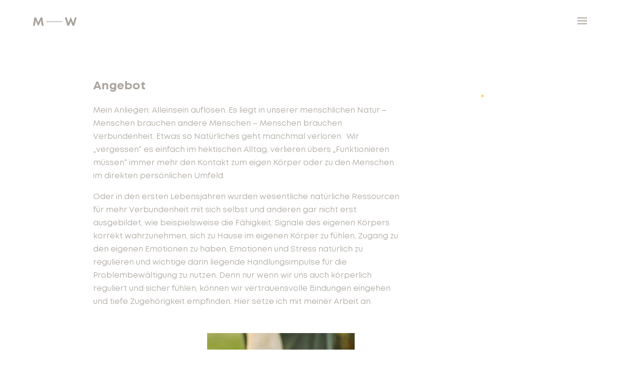

--- FILE ---
content_type: text/html; charset=UTF-8
request_url: https://www.mignon-warnemuende.de/angebot/
body_size: 8159
content:
<!DOCTYPE html>
<html lang="de"
	prefix="og: https://ogp.me/ns#" >
<head>
	<meta charset="UTF-8" />
<meta http-equiv="X-UA-Compatible" content="IE=edge">
	<link rel="pingback" href="https://www.mignon-warnemuende.de/xmlrpc.php" />

	<script type="text/javascript">
		document.documentElement.className = 'js';
	</script>

	<script>var et_site_url='https://www.mignon-warnemuende.de';var et_post_id='531';function et_core_page_resource_fallback(a,b){"undefined"===typeof b&&(b=a.sheet.cssRules&&0===a.sheet.cssRules.length);b&&(a.onerror=null,a.onload=null,a.href?a.href=et_site_url+"/?et_core_page_resource="+a.id+et_post_id:a.src&&(a.src=et_site_url+"/?et_core_page_resource="+a.id+et_post_id))}
</script><title>Alleinsein auflösen - Zugang zur eigenen &quot;Körperintelligenz&quot; finden · Mignon Warnemünde</title>

		<!-- All in One SEO 4.1.5.3 -->
		<meta name="description" content="Bindungs- und körperorientierte Psychotherapie in Mainz: Emotionale Integration (SEI) von Dami Charf und AEDP nach Diana Fosha im Rhein-Main-Gebiet" />
		<meta name="robots" content="max-image-preview:large" />
		<link rel="canonical" href="https://www.mignon-warnemuende.de/angebot/" />
		<meta property="og:locale" content="de_DE" />
		<meta property="og:site_name" content="Mignon Warnemünde | Beratung · Körperpsychotherapie · Traumatherapie" />
		<meta property="og:type" content="article" />
		<meta property="og:title" content="Alleinsein auflösen - Zugang zur eigenen &quot;Körperintelligenz&quot; finden · Mignon Warnemünde" />
		<meta property="og:description" content="Bindungs- und körperorientierte Psychotherapie in Mainz: Emotionale Integration (SEI) von Dami Charf und AEDP nach Diana Fosha im Rhein-Main-Gebiet" />
		<meta property="og:url" content="https://www.mignon-warnemuende.de/angebot/" />
		<meta property="article:published_time" content="2018-05-13T12:16:19+00:00" />
		<meta property="article:modified_time" content="2020-01-06T17:02:13+00:00" />
		<meta name="twitter:card" content="summary" />
		<meta name="twitter:domain" content="www.mignon-warnemuende.de" />
		<meta name="twitter:title" content="Alleinsein auflösen - Zugang zur eigenen &quot;Körperintelligenz&quot; finden · Mignon Warnemünde" />
		<meta name="twitter:description" content="Bindungs- und körperorientierte Psychotherapie in Mainz: Emotionale Integration (SEI) von Dami Charf und AEDP nach Diana Fosha im Rhein-Main-Gebiet" />
		<meta name="google" content="nositelinkssearchbox" />
		<script type="application/ld+json" class="aioseo-schema">
			{"@context":"https:\/\/schema.org","@graph":[{"@type":"WebSite","@id":"https:\/\/www.mignon-warnemuende.de\/#website","url":"https:\/\/www.mignon-warnemuende.de\/","name":"Mignon Warnem\u00fcnde","description":"Beratung \u00b7 K\u00f6rperpsychotherapie \u00b7 Traumatherapie","inLanguage":"de-DE","publisher":{"@id":"https:\/\/www.mignon-warnemuende.de\/#organization"}},{"@type":"Organization","@id":"https:\/\/www.mignon-warnemuende.de\/#organization","name":"Mignon Warnem\u00fcnde","url":"https:\/\/www.mignon-warnemuende.de\/"},{"@type":"BreadcrumbList","@id":"https:\/\/www.mignon-warnemuende.de\/angebot\/#breadcrumblist","itemListElement":[{"@type":"ListItem","@id":"https:\/\/www.mignon-warnemuende.de\/#listItem","position":1,"item":{"@type":"WebPage","@id":"https:\/\/www.mignon-warnemuende.de\/","name":"Home","description":"Alleinsein aufl\u00f6sen \u00b7 nat\u00fcrliche k\u00f6rpereigene Ressourcen aktivieren f\u00fcr mehr Resilienz","url":"https:\/\/www.mignon-warnemuende.de\/"},"nextItem":"https:\/\/www.mignon-warnemuende.de\/angebot\/#listItem"},{"@type":"ListItem","@id":"https:\/\/www.mignon-warnemuende.de\/angebot\/#listItem","position":2,"item":{"@type":"WebPage","@id":"https:\/\/www.mignon-warnemuende.de\/angebot\/","name":"Angebot","description":"Bindungs- und k\u00f6rperorientierte Psychotherapie in Mainz: Emotionale Integration (SEI) von Dami Charf und AEDP nach Diana Fosha im Rhein-Main-Gebiet","url":"https:\/\/www.mignon-warnemuende.de\/angebot\/"},"previousItem":"https:\/\/www.mignon-warnemuende.de\/#listItem"}]},{"@type":"WebPage","@id":"https:\/\/www.mignon-warnemuende.de\/angebot\/#webpage","url":"https:\/\/www.mignon-warnemuende.de\/angebot\/","name":"Alleinsein aufl\u00f6sen - Zugang zur eigenen \"K\u00f6rperintelligenz\" finden \u00b7 Mignon Warnem\u00fcnde","description":"Bindungs- und k\u00f6rperorientierte Psychotherapie in Mainz: Emotionale Integration (SEI) von Dami Charf und AEDP nach Diana Fosha im Rhein-Main-Gebiet","inLanguage":"de-DE","isPartOf":{"@id":"https:\/\/www.mignon-warnemuende.de\/#website"},"breadcrumb":{"@id":"https:\/\/www.mignon-warnemuende.de\/angebot\/#breadcrumblist"},"datePublished":"2018-05-13T12:16:19+02:00","dateModified":"2020-01-06T17:02:13+01:00"}]}
		</script>
		<!-- All in One SEO -->

<link rel='dns-prefetch' href='//www.mignon-warnemuende.de' />
<link rel='dns-prefetch' href='//s.w.org' />
<link rel="alternate" type="application/rss+xml" title="Mignon Warnemünde &raquo; Feed" href="https://www.mignon-warnemuende.de/feed/" />
<link rel="alternate" type="application/rss+xml" title="Mignon Warnemünde &raquo; Kommentar-Feed" href="https://www.mignon-warnemuende.de/comments/feed/" />
		<script type="text/javascript">
			window._wpemojiSettings = {"baseUrl":"https:\/\/s.w.org\/images\/core\/emoji\/13.1.0\/72x72\/","ext":".png","svgUrl":"https:\/\/s.w.org\/images\/core\/emoji\/13.1.0\/svg\/","svgExt":".svg","source":{"concatemoji":"https:\/\/www.mignon-warnemuende.de\/wp-includes\/js\/wp-emoji-release.min.js?ver=5.8.12"}};
			!function(e,a,t){var n,r,o,i=a.createElement("canvas"),p=i.getContext&&i.getContext("2d");function s(e,t){var a=String.fromCharCode;p.clearRect(0,0,i.width,i.height),p.fillText(a.apply(this,e),0,0);e=i.toDataURL();return p.clearRect(0,0,i.width,i.height),p.fillText(a.apply(this,t),0,0),e===i.toDataURL()}function c(e){var t=a.createElement("script");t.src=e,t.defer=t.type="text/javascript",a.getElementsByTagName("head")[0].appendChild(t)}for(o=Array("flag","emoji"),t.supports={everything:!0,everythingExceptFlag:!0},r=0;r<o.length;r++)t.supports[o[r]]=function(e){if(!p||!p.fillText)return!1;switch(p.textBaseline="top",p.font="600 32px Arial",e){case"flag":return s([127987,65039,8205,9895,65039],[127987,65039,8203,9895,65039])?!1:!s([55356,56826,55356,56819],[55356,56826,8203,55356,56819])&&!s([55356,57332,56128,56423,56128,56418,56128,56421,56128,56430,56128,56423,56128,56447],[55356,57332,8203,56128,56423,8203,56128,56418,8203,56128,56421,8203,56128,56430,8203,56128,56423,8203,56128,56447]);case"emoji":return!s([10084,65039,8205,55357,56613],[10084,65039,8203,55357,56613])}return!1}(o[r]),t.supports.everything=t.supports.everything&&t.supports[o[r]],"flag"!==o[r]&&(t.supports.everythingExceptFlag=t.supports.everythingExceptFlag&&t.supports[o[r]]);t.supports.everythingExceptFlag=t.supports.everythingExceptFlag&&!t.supports.flag,t.DOMReady=!1,t.readyCallback=function(){t.DOMReady=!0},t.supports.everything||(n=function(){t.readyCallback()},a.addEventListener?(a.addEventListener("DOMContentLoaded",n,!1),e.addEventListener("load",n,!1)):(e.attachEvent("onload",n),a.attachEvent("onreadystatechange",function(){"complete"===a.readyState&&t.readyCallback()})),(n=t.source||{}).concatemoji?c(n.concatemoji):n.wpemoji&&n.twemoji&&(c(n.twemoji),c(n.wpemoji)))}(window,document,window._wpemojiSettings);
		</script>
		<meta content="Divi Child v.1.0.0" name="generator"/><style type="text/css">
img.wp-smiley,
img.emoji {
	display: inline !important;
	border: none !important;
	box-shadow: none !important;
	height: 1em !important;
	width: 1em !important;
	margin: 0 .07em !important;
	vertical-align: -0.1em !important;
	background: none !important;
	padding: 0 !important;
}
</style>
	<link rel='stylesheet' id='wp-block-library-css'  href='https://www.mignon-warnemuende.de/wp-includes/css/dist/block-library/style.min.css?ver=5.8.12' type='text/css' media='all' />
<link rel='stylesheet' id='parent-style-css'  href='https://www.mignon-warnemuende.de/wp-content/themes/Divi/style.css?ver=5.8.12' type='text/css' media='all' />
<link rel='stylesheet' id='divi-style-css'  href='https://www.mignon-warnemuende.de/wp-content/themes/divi-child/style.css?ver=4.0.11' type='text/css' media='all' />
<link rel='stylesheet' id='dashicons-css'  href='https://www.mignon-warnemuende.de/wp-includes/css/dashicons.min.css?ver=5.8.12' type='text/css' media='all' />
<script type='text/javascript' src='https://www.mignon-warnemuende.de/wp-includes/js/jquery/jquery.min.js?ver=3.6.0' id='jquery-core-js'></script>
<script type='text/javascript' src='https://www.mignon-warnemuende.de/wp-includes/js/jquery/jquery-migrate.min.js?ver=3.3.2' id='jquery-migrate-js'></script>
<script type='text/javascript' id='et-core-api-spam-recaptcha-js-extra'>
/* <![CDATA[ */
var et_core_api_spam_recaptcha = {"site_key":"","page_action":{"action":"angebot"}};
/* ]]> */
</script>
<script type='text/javascript' src='https://www.mignon-warnemuende.de/wp-content/themes/Divi/core/admin/js/recaptcha.js?ver=5.8.12' id='et-core-api-spam-recaptcha-js'></script>
<link rel="https://api.w.org/" href="https://www.mignon-warnemuende.de/wp-json/" /><link rel="alternate" type="application/json" href="https://www.mignon-warnemuende.de/wp-json/wp/v2/pages/531" /><link rel="EditURI" type="application/rsd+xml" title="RSD" href="https://www.mignon-warnemuende.de/xmlrpc.php?rsd" />
<link rel="wlwmanifest" type="application/wlwmanifest+xml" href="https://www.mignon-warnemuende.de/wp-includes/wlwmanifest.xml" /> 
<meta name="generator" content="WordPress 5.8.12" />
<link rel='shortlink' href='https://www.mignon-warnemuende.de/?p=531' />
<link rel="alternate" type="application/json+oembed" href="https://www.mignon-warnemuende.de/wp-json/oembed/1.0/embed?url=https%3A%2F%2Fwww.mignon-warnemuende.de%2Fangebot%2F" />
<link rel="alternate" type="text/xml+oembed" href="https://www.mignon-warnemuende.de/wp-json/oembed/1.0/embed?url=https%3A%2F%2Fwww.mignon-warnemuende.de%2Fangebot%2F&#038;format=xml" />
<meta name="viewport" content="width=device-width, initial-scale=1.0, maximum-scale=1.0, user-scalable=0" /><link rel="icon" href="https://www.mignon-warnemuende.de/wp-content/uploads/2018/06/cropped-mw–icon-600-1-32x32.png" sizes="32x32" />
<link rel="icon" href="https://www.mignon-warnemuende.de/wp-content/uploads/2018/06/cropped-mw–icon-600-1-192x192.png" sizes="192x192" />
<link rel="apple-touch-icon" href="https://www.mignon-warnemuende.de/wp-content/uploads/2018/06/cropped-mw–icon-600-1-180x180.png" />
<meta name="msapplication-TileImage" content="https://www.mignon-warnemuende.de/wp-content/uploads/2018/06/cropped-mw–icon-600-1-270x270.png" />
<link rel="apple-touch-icon" href="https://www.mignon-warnemuende.de/wp-content/uploads/2018/06/cropped-mw–icon-600-1-57x57.png" sizes="57x57" />
<link rel="apple-touch-icon" href="https://www.mignon-warnemuende.de/wp-content/uploads/2018/06/cropped-mw–icon-600-1-60x60.png" sizes="60x60" />
<link rel="apple-touch-icon" href="https://www.mignon-warnemuende.de/wp-content/uploads/2018/06/cropped-mw–icon-600-1-72x72.png" sizes="72x72" />
<link rel="apple-touch-icon" href="https://www.mignon-warnemuende.de/wp-content/uploads/2018/06/cropped-mw–icon-600-1-76x76.png" sizes="76x76" />
<link rel="apple-touch-icon" href="https://www.mignon-warnemuende.de/wp-content/uploads/2018/06/cropped-mw–icon-600-1-114x114.png" sizes="114x114" />
<link rel="apple-touch-icon" href="https://www.mignon-warnemuende.de/wp-content/uploads/2018/06/cropped-mw–icon-600-1-120x120.png" sizes="120x120" />
<link rel="apple-touch-icon" href="https://www.mignon-warnemuende.de/wp-content/uploads/2018/06/cropped-mw–icon-600-1-144x144.png" sizes="144x144" />
<link rel="apple-touch-icon" href="https://www.mignon-warnemuende.de/wp-content/uploads/2018/06/cropped-mw–icon-600-1-152x152.png" sizes="152x152" />
<link rel="icon" href="https://www.mignon-warnemuende.de/wp-content/uploads/2018/06/cropped-mw–icon-600-1-96x96.png" sizes="96x96" />
<link rel="icon" href="https://www.mignon-warnemuende.de/wp-content/uploads/2018/06/cropped-mw–icon-600-1-16x16.png" sizes="16x16" />
<link rel="stylesheet" id="et-core-unified-531-cached-inline-styles" href="https://www.mignon-warnemuende.de/wp-content/et-cache/531/et-core-unified-531-17664792960315.min.css" onerror="et_core_page_resource_fallback(this, true)" onload="et_core_page_resource_fallback(this)" /></head>
<body class="page-template-default page page-id-531 et_pb_button_helper_class et_fixed_nav et_show_nav et_primary_nav_dropdown_animation_fade et_secondary_nav_dropdown_animation_fade et_header_style_slide et_header_style_left et_pb_footer_columns1 et_boxed_layout et_cover_background et_pb_gutter osx et_pb_gutters3 et_pb_pagebuilder_layout et_smooth_scroll et_no_sidebar et_divi_theme et-db et_minified_js et_minified_css">
	<div id="page-container">

	
					<div class="et_slide_in_menu_container">
			
								<div class="et_slide_menu_top">

																				<div class="clear"></div>
								<form role="search" method="get" class="et-search-form" action="https://www.mignon-warnemuende.de/">
					<input type="search" class="et-search-field" placeholder="Suchen &hellip;" value="" name="s" title="Suchen nach:" />					<button type="submit" id="searchsubmit_header"></button>
				</form>
			
										
				</div> <!-- .et_slide_menu_top -->
			
			<div class="et_pb_fullscreen_nav_container">
				
				<ul id="mobile_menu_slide" class="et_mobile_menu">

				<li id="menu-item-907" class="menu-item menu-item-type-post_type menu-item-object-page menu-item-home menu-item-907"><a href="https://www.mignon-warnemuende.de/">Home</a></li>
<li id="menu-item-447" class="menu-item menu-item-type-post_type menu-item-object-page menu-item-447"><a href="https://www.mignon-warnemuende.de/mensch/">Mensch</a></li>
<li id="menu-item-571" class="menu-item menu-item-type-post_type menu-item-object-page current-menu-item page_item page-item-531 current_page_item menu-item-571"><a href="https://www.mignon-warnemuende.de/angebot/" aria-current="page">Angebot</a></li>
<li id="menu-item-334" class="menu-item menu-item-type-post_type menu-item-object-page menu-item-334"><a href="https://www.mignon-warnemuende.de/wissen/">Wissen</a></li>
<li id="menu-item-667" class="menu-item menu-item-type-post_type menu-item-object-page menu-item-667"><a href="https://www.mignon-warnemuende.de/arbeitsweise/">Arbeitsweise</a></li>
<li id="menu-item-799" class="menu-item menu-item-type-post_type menu-item-object-page menu-item-799"><a href="https://www.mignon-warnemuende.de/kontakt/">Kontakt</a></li>

				</ul>
			</div>
		</div>
		
			<header id="main-header" data-height-onload="74">
			<div class="container clearfix et_menu_container">
							<div class="logo_container">
					<span class="logo_helper"></span>
					<a href="https://www.mignon-warnemuende.de/">
						<img src="https://aedp.de/wp-content/uploads/2018/04/m—w-500.png" alt="Mignon Warnemünde" id="logo" data-height-percentage="30" />
					</a>
				</div>
							<div id="et-top-navigation" data-height="74" data-fixed-height="30">
					
					
											<span class="mobile_menu_bar et_pb_header_toggle et_toggle_slide_menu"></span>
					
					
									</div> <!-- #et-top-navigation -->
			</div> <!-- .container -->
			<div class="et_search_outer">
				<div class="container et_search_form_container">
					<form role="search" method="get" class="et-search-form" action="https://www.mignon-warnemuende.de/">
					<input type="search" class="et-search-field" placeholder="Suchen &hellip;" value="" name="s" title="Suchen nach:" />					</form>
					<span class="et_close_search_field"></span>
				</div>
			</div>
		</header> <!-- #main-header -->
			<div id="et-main-area">
	
<div id="main-content">


			
				<article id="post-531" class="post-531 page type-page status-publish hentry">

				
					<div class="entry-content">
					<div id="et-boc" class="et-boc">
			
		<div class="et-l et-l--post">
			<div class="et_builder_inner_content et_pb_gutters3">
		<div class="et_pb_section et_pb_section_0 no-p-b et_section_regular">
				
				
				
				
					<div class="et_pb_row et_pb_row_0 z20">
				<div class="et_pb_column et_pb_column_3_4 et_pb_column_0  et_pb_css_mix_blend_mode_passthrough">
				
				
				<div id="seitentitel" class="et_pb_module et_pb_text et_pb_text_0  et_pb_text_align_left et_pb_bg_layout_light">
				
				
				<div class="et_pb_text_inner"><h3>Angebot</h3></div>
			</div> <!-- .et_pb_text --><div id="seitentitel" class="et_pb_module et_pb_text et_pb_text_1  et_pb_text_align_left et_pb_bg_layout_light">
				
				
				<div class="et_pb_text_inner"><p><span style="font-size: 1em;">Mein Anliegen: Alleinsein auflösen. Es liegt in unserer menschlichen Natur – Menschen brauchen andere Menschen &#8211; Menschen brauchen Verbundenheit. Etwas so Natürliches geht manchmal verloren.  Wir „vergessen“ es einfach im hektischen Alltag, verlieren übers „Funktionieren müssen“ immer mehr den Kontakt zum eigen Körper oder zu den Menschen im direkten persönlichen Umfeld. </span></p>
<p><span style="font-size: 1em;">Oder in den ersten Lebensjahren wurden wesentliche natürliche Ressourcen für mehr Verbundenheit mit sich selbst und anderen gar nicht erst ausgebildet, wie beispielsweise die Fähigkeit, Signale des eigenen Körpers korrekt wahrzunehmen, sich zu Hause im eigenen Körper zu fühlen, Zugang zu den eigenen Emotionen zu haben, Emotionen und Stress natürlich zu regulieren und wichtige darin liegende Handlungsimpulse für die Problembewältigung zu nutzen. Denn nur wenn wir uns auch körperlich reguliert und sicher fühlen, können wir vertrauensvolle Bindungen eingehen und tiefe Zugehörigkeit empfinden. Hier setze ich mit meiner Arbeit an</span>.</p></div>
			</div> <!-- .et_pb_text -->
			</div> <!-- .et_pb_column --><div class="et_pb_column et_pb_column_1_4 et_pb_column_1 ausgeblendet  et_pb_css_mix_blend_mode_passthrough et-last-child">
				
				
				<div class="et_pb_module et_pb_image et_pb_image_0">
				
				
				<span class="et_pb_image_wrap "><img src="https://www.mignon-warnemuende.de/wp-content/uploads/2018/04/dot-200.png" alt="" title="" /></span>
			</div>
			</div> <!-- .et_pb_column -->
				
				
			</div> <!-- .et_pb_row --><div class="et_pb_row et_pb_row_1">
				<div class="et_pb_column et_pb_column_1_3 et_pb_column_2  et_pb_css_mix_blend_mode_passthrough">
				
				
				<div class="et_pb_module et_pb_image et_pb_image_1">
				
				
				<span class="et_pb_image_wrap "><img src="https://www.mignon-warnemuende.de/wp-content/uploads/2018/05/2909.jpg" alt="" title="" /></span>
			</div>
			</div> <!-- .et_pb_column --><div class="et_pb_column et_pb_column_1_3 et_pb_column_3 ausgeblendet  et_pb_css_mix_blend_mode_passthrough">
				
				
				<div class="et_pb_module et_pb_image et_pb_image_2">
				
				
				<span class="et_pb_image_wrap "><img src="https://www.mignon-warnemuende.de/wp-content/uploads/2018/05/TNE3438_BBA.jpg" alt="" title="" /></span>
			</div>
			</div> <!-- .et_pb_column --><div class="et_pb_column et_pb_column_1_3 et_pb_column_4  et_pb_css_mix_blend_mode_passthrough et-last-child">
				
				
				<div class="et_pb_module et_pb_text et_pb_text_2  et_pb_text_align_left et_pb_bg_layout_light">
				
				
				<div class="et_pb_text_inner"><h6>Zielgruppe</h6>
<p>Ich arbeite mit Menschen, für die Kontakt zu sich und anderen ein Thema sind.</p>
<p>Menschen, die wieder mehr Zugang zu ihrer eigen „Körperintelligenz“ bekommen möchten..</p></div>
			</div> <!-- .et_pb_text -->
			</div> <!-- .et_pb_column -->
				
				
			</div> <!-- .et_pb_row --><div class="et_pb_row et_pb_row_2">
				<div class="et_pb_column et_pb_column_1_3 et_pb_column_5  et_pb_css_mix_blend_mode_passthrough et_pb_column_empty">
				
				
				
			</div> <!-- .et_pb_column --><div class="et_pb_column et_pb_column_1_3 et_pb_column_6  et_pb_css_mix_blend_mode_passthrough">
				
				
				<div class="et_pb_module et_pb_image et_pb_image_3">
				
				
				<span class="et_pb_image_wrap "><img src="https://www.mignon-warnemuende.de/wp-content/uploads/2018/04/dot-200.png" alt="" title="" /></span>
			</div>
			</div> <!-- .et_pb_column --><div class="et_pb_column et_pb_column_1_3 et_pb_column_7  et_pb_css_mix_blend_mode_passthrough et-last-child et_pb_column_empty">
				
				
				
			</div> <!-- .et_pb_column -->
				
				
			</div> <!-- .et_pb_row --><div class="et_pb_row et_pb_row_3 trennen">
				<div class="et_pb_column et_pb_column_1_3 et_pb_column_8  et_pb_css_mix_blend_mode_passthrough">
				
				
				<div class="et_pb_module et_pb_text et_pb_text_3  et_pb_text_align_left et_pb_bg_layout_light">
				
				
				<div class="et_pb_text_inner"><h6>Kurzes Beraten</h6>
<p>Punktuelle Treffen (ca. ein bis drei Treffen)</p>
<p>Ich berate Dich gerne, wenn Du mehr über (traumatische) Verletzungen sowie natürliche Ressourcen erfahren möchtest. Im Gespräch können wir gemeinsam herausfinden, welche Themen Dich im Kern bewegen.</div>
			</div> <!-- .et_pb_text -->
			</div> <!-- .et_pb_column --><div class="et_pb_column et_pb_column_1_3 et_pb_column_9  et_pb_css_mix_blend_mode_passthrough">
				
				
				<div class="et_pb_module et_pb_text et_pb_text_4  et_pb_text_align_left et_pb_bg_layout_light">
				
				
				<div class="et_pb_text_inner"><h6>Längeres Therapieren</h6>
<p>Regelmäßige Treffen (von 60 oder 90 Minuten)</p>
<p>Ich biete bindungs- und körperorientierte Psychotherapie an.</p></div>
			</div> <!-- .et_pb_text -->
			</div> <!-- .et_pb_column --><div class="et_pb_column et_pb_column_1_3 et_pb_column_10  et_pb_css_mix_blend_mode_passthrough et-last-child">
				
				
				<div class="et_pb_module et_pb_text et_pb_text_5  et_pb_text_align_left et_pb_bg_layout_light">
				
				
				<div class="et_pb_text_inner"><h6>Kosten</h6>
<p>Für meine Arbeit berechne ich 80 Euro für 60 Minuten.</p>
<p>Bitte beachte, dass die Kosten nicht von der gesetzlichen Krankenkasse erstattet werden. Bei privat Krankenversicherten werden die Kosten ggf. nach Rücksprache von Deiner Krankenkasse getragen.</div>
			</div> <!-- .et_pb_text -->
			</div> <!-- .et_pb_column -->
				
				
			</div> <!-- .et_pb_row -->
				
				
			</div> <!-- .et_pb_section --><div class="et_pb_section et_pb_section_1 no-p-b et_pb_with_background et_section_regular">
				
				
				
				
					<div class="et_pb_row et_pb_row_4">
				<div class="et_pb_column et_pb_column_1_2 et_pb_column_11 ausgeblendet  et_pb_css_mix_blend_mode_passthrough">
				
				
				<div class="et_pb_module et_pb_image et_pb_image_4">
				
				
				<span class="et_pb_image_wrap "><img src="https://www.mignon-warnemuende.de/wp-content/uploads/2018/05/3194.jpg" alt="" title="" /></span>
			</div>
			</div> <!-- .et_pb_column --><div class="et_pb_column et_pb_column_1_2 et_pb_column_12  et_pb_css_mix_blend_mode_passthrough et-last-child">
				
				
				<div class="et_pb_module et_pb_image et_pb_image_5">
				
				
				<span class="et_pb_image_wrap "><img src="https://www.mignon-warnemuende.de/wp-content/uploads/2018/05/2742.jpg" alt="" title="" /></span>
			</div>
			</div> <!-- .et_pb_column -->
				
				
			</div> <!-- .et_pb_row -->
				
				
			</div> <!-- .et_pb_section --><div class="et_pb_section et_pb_section_2 et_pb_with_background et_section_regular">
				
				
				
				
					<div class="et_pb_row et_pb_row_5 zitat-loos">
				<div class="et_pb_column et_pb_column_4_4 et_pb_column_13  et_pb_css_mix_blend_mode_passthrough et-last-child">
				
				
				<div class="et_pb_module et_pb_text et_pb_text_6 plus-before  et_pb_text_align_left et_pb_bg_layout_light">
				
				
				<div class="et_pb_text_inner"><h1>Wir alle brauchen das Zuhause-Gefühl. Wir alle suchen nach Orten und Menschen. Nach der Gewisssheit, dass man bleiben will. (…) Hier kann ich sein. Sein wer ich bin.</h1>
<p>Anna Loos in ihrem Song „Hier“</p>
<p>&nbsp;</p></div>
			</div> <!-- .et_pb_text -->
			</div> <!-- .et_pb_column -->
				
				
			</div> <!-- .et_pb_row -->
				
				
			</div> <!-- .et_pb_section --><div class="et_pb_section et_pb_section_3 et_pb_with_background et_section_regular">
				
				
				
				
					<div class="et_pb_row et_pb_row_6">
				<div class="et_pb_column et_pb_column_4_4 et_pb_column_14  et_pb_css_mix_blend_mode_passthrough et-last-child">
				
				
				<div class="et_pb_module et_pb_image et_pb_image_6 et_pb_image_sticky">
				
				
				<span class="et_pb_image_wrap "><img src="https://www.mignon-warnemuende.de/wp-content/uploads/2018/04/dot-200.png" alt="" title="" /></span>
			</div>
			</div> <!-- .et_pb_column -->
				
				
			</div> <!-- .et_pb_row --><div class="et_pb_row et_pb_row_7">
				<div class="et_pb_column et_pb_column_4_4 et_pb_column_15  et_pb_css_mix_blend_mode_passthrough et-last-child">
				
				
				<div class="et_pb_module et_pb_text et_pb_text_7 plus-before  et_pb_text_align_left et_pb_bg_layout_light">
				
				
				<div class="et_pb_text_inner"><h1>Handeln schliesst die Lücke zwischen Sehnsucht und Wirklichkeit. Termin vereinbaren.<br />
→ <a href="/kontakt">zur Kontaktseite</a></h1></div>
			</div> <!-- .et_pb_text -->
			</div> <!-- .et_pb_column -->
				
				
			</div> <!-- .et_pb_row -->
				
				
			</div> <!-- .et_pb_section --><div class="et_pb_section et_pb_section_4 mw-footer et_section_regular">
				
				
				
				
					<div class="et_pb_row et_pb_row_8">
				<div class="et_pb_column et_pb_column_1_4 et_pb_column_16 f1  et_pb_css_mix_blend_mode_passthrough">
				
				
				<div class="et_pb_module et_pb_text et_pb_text_8 m-b-10  et_pb_text_align_left et_pb_bg_layout_light">
				
				
				<div class="et_pb_text_inner"><h5>Mignon <span class="space-175">———<br />
</span>Warnemünde</h5></div>
			</div> <!-- .et_pb_text --><div class="et_pb_module et_pb_text et_pb_text_9 yellow  et_pb_text_align_left et_pb_bg_layout_light">
				
				
				<div class="et_pb_text_inner"><h4 class="yellow">Beratung<br /> Psychotherapie<br /> Traumatherapie</h4></div>
			</div> <!-- .et_pb_text -->
			</div> <!-- .et_pb_column --><div class="et_pb_column et_pb_column_1_4 et_pb_column_17 f2  et_pb_css_mix_blend_mode_passthrough">
				
				
				<div class="et_pb_module et_pb_text et_pb_text_10  et_pb_text_align_left et_pb_bg_layout_light">
				
				
				<div class="et_pb_text_inner"><h4><a href="/home">Home</a><br />
<a href="/mensch">Mensch</a><br />
<a href="/angebot">Angebot</a></h4></div>
			</div> <!-- .et_pb_text -->
			</div> <!-- .et_pb_column --><div class="et_pb_column et_pb_column_1_4 et_pb_column_18 f3  et_pb_css_mix_blend_mode_passthrough">
				
				
				<div class="et_pb_module et_pb_text et_pb_text_11 f3  et_pb_text_align_left et_pb_bg_layout_light">
				
				
				<div class="et_pb_text_inner"><h4><a href="/wissen">Wissen</a><br />
<a href="/arbeitsweise">Arbeitsweise</a><br />
<a href="/blog">Blog</a></h4></div>
			</div> <!-- .et_pb_text -->
			</div> <!-- .et_pb_column --><div class="et_pb_column et_pb_column_1_4 et_pb_column_19 f4  et_pb_css_mix_blend_mode_passthrough et-last-child">
				
				
				<div class="et_pb_module et_pb_text et_pb_text_12 f4  et_pb_text_align_left et_pb_bg_layout_light">
				
				
				<div class="et_pb_text_inner"><h4><a href="/kontakt">Kontakt</a><br />
<a href="/impressum">Impressum</a><br />
<a href="/datenschutz">Datenschutz</a></h4></div>
			</div> <!-- .et_pb_text -->
			</div> <!-- .et_pb_column -->
				
				
			</div> <!-- .et_pb_row -->
				
				
			</div> <!-- .et_pb_section -->		</div><!-- .et_builder_inner_content -->
	</div><!-- .et-l -->
	
			
		</div><!-- #et-boc -->
							</div> <!-- .entry-content -->

				
				</article> <!-- .et_pb_post -->

			

</div> <!-- #main-content -->


	<span class="et_pb_scroll_top et-pb-icon"></span>


			<footer id="main-footer">
				

		
				<div id="footer-bottom">
					<div class="container clearfix">
				<ul class="et-social-icons">

	<li class="et-social-icon et-social-facebook">
		<a href="#" class="icon">
			<span>Facebook</span>
		</a>
	</li>

</ul>					</div>	<!-- .container -->
				</div>
			</footer> <!-- #main-footer -->
		</div> <!-- #et-main-area -->


	</div> <!-- #page-container -->

	<script type='text/javascript' src='https://www.mignon-warnemuende.de/wp-includes/js/jquery/ui/effect.min.js?ver=1.12.1' id='jquery-effects-core-js'></script>
<script type='text/javascript' id='divi-custom-script-js-extra'>
/* <![CDATA[ */
var DIVI = {"item_count":"%d Item","items_count":"%d Items"};
var et_shortcodes_strings = {"previous":"Vorherige","next":"N\u00e4chste"};
var et_pb_custom = {"ajaxurl":"https:\/\/www.mignon-warnemuende.de\/wp-admin\/admin-ajax.php","images_uri":"https:\/\/www.mignon-warnemuende.de\/wp-content\/themes\/Divi\/images","builder_images_uri":"https:\/\/www.mignon-warnemuende.de\/wp-content\/themes\/Divi\/includes\/builder\/images","et_frontend_nonce":"7ea79cb618","subscription_failed":"Bitte \u00fcberpr\u00fcfen Sie die Felder unten aus, um sicherzustellen, dass Sie die richtigen Informationen eingegeben.","et_ab_log_nonce":"c21cf1e43c","fill_message":"Bitte f\u00fcllen Sie die folgenden Felder aus:","contact_error_message":"Bitte folgende Fehler beheben:","invalid":"Ung\u00fcltige E-Mail","captcha":"Captcha","prev":"Vorherige","previous":"Vorherige","next":"Weiter","wrong_captcha":"Sie haben die falsche Zahl im Captcha eingegeben.","ignore_waypoints":"no","is_divi_theme_used":"1","widget_search_selector":".widget_search","ab_tests":[],"is_ab_testing_active":"","page_id":"531","unique_test_id":"","ab_bounce_rate":"5","is_cache_plugin_active":"no","is_shortcode_tracking":"","tinymce_uri":""}; var et_frontend_scripts = {"builderCssContainerPrefix":"#et-boc","builderCssLayoutPrefix":"#et-boc .et-l"};
var et_pb_box_shadow_elements = [];
/* ]]> */
</script>
<script type='text/javascript' src='https://www.mignon-warnemuende.de/wp-content/themes/Divi/js/custom.min.js?ver=4.0.11' id='divi-custom-script-js'></script>
<script type='text/javascript' src='https://www.mignon-warnemuende.de/wp-content/themes/Divi/core/admin/js/common.js?ver=4.0.11' id='et-core-common-js'></script>
<script type='text/javascript' src='https://www.mignon-warnemuende.de/wp-includes/js/wp-embed.min.js?ver=5.8.12' id='wp-embed-js'></script>
</body>
</html>


--- FILE ---
content_type: text/css
request_url: https://www.mignon-warnemuende.de/wp-content/themes/divi-child/style.css?ver=4.0.11
body_size: 26666
content:
/*
 Theme Name:     Divi Child
 Theme URI:      https://www.elegantthemes.com/gallery/divi/
 Description:    Divi Child Theme
 Author:         Elegant Themes
 Author URI:     https://www.elegantthemes.com
 Template:       Divi
 Version:        1.0.0
*/


/* =Theme customization starts here
------------------------------------------------------- */

/* Custom Font Mont */
@font-face {font-family: 'Mont-Regular';src: url('webfonts/367506_0_0.eot');src: url('webfonts/367506_0_0.eot?#iefix') format('embedded-opentype'),url('webfonts/367506_0_0.woff2') format('woff2'),url('webfonts/367506_0_0.woff') format('woff'),url('webfonts/367506_0_0.ttf') format('truetype');}

@font-face {font-family: 'Mont-Heavy';src: url('webfonts/367506_1_0.eot');src: url('webfonts/367506_1_0.eot?#iefix') format('embedded-opentype'),url('webfonts/367506_1_0.woff2') format('woff2'),url('webfonts/367506_1_0.woff') format('woff'),url('webfonts/367506_1_0.ttf') format('truetype');}

@font-face {font-family: 'Mont-Book';src: url('webfonts/367506_2_0.eot');src: url('webfonts/367506_2_0.eot?#iefix') format('embedded-opentype'),url('webfonts/367506_2_0.woff2') format('woff2'),url('webfonts/367506_2_0.woff') format('woff'),url('webfonts/367506_2_0.ttf') format('truetype');}

@font-face {font-family: 'Mont-Bold';src: url('webfonts/367506_3_0.eot');src: url('webfonts/367506_3_0.eot?#iefix') format('embedded-opentype'),url('webfonts/367506_3_0.woff2') format('woff2'),url('webfonts/367506_3_0.woff') format('woff'),url('webfonts/367506_3_0.ttf') format('truetype');}

/* Header / Logo / Hamburger */

.mobile_menu_bar::before {color: #aba59d}
.mobile_menu_bar::after {color: #aba59d}

img#logo {width: 90px; height: 17px;}

#logo {
    max-height: 100% !important;
}

#main-header {
    -webkit-box-shadow: 0 0px 0 rgba(0,0,0,.1);
    -moz-box-shadow: 0 0px 0 rgba(0,0,0,.1);
    box-shadow: 0 0px 0 rgba(0,0,0,.1);
}

#main-header.et-fixed-header {
    -webkit-box-shadow: 0 0 0px rgba(0,0,0,.1) !important;
    -moz-box-shadow: 0 0 0px rgba(0,0,0,.1) !important;
    box-shadow: 0 0 0px rgba(0,0,0,.1) !important;
}

/* OFF CANVAS */

.et_header_style_slide .et_slide_in_menu_container .et_mobile_menu li a {
    font-size: 30px !important;
}

.et_header_style_slide .et_slide_in_menu_container .et_mobile_menu li a:hover {
    color: #ffd25c !important;
}

.et_slide_in_menu_container #mobile_menu_slide li a, .et_slide_in_menu_container #mobile_menu_slide li.current-menu-item a {
    padding-top: 16px;
    padding-right: 0px;
    padding-bottom: 16px;
    padding-left: 40px;
    border: none;
    color: #fff;
}

.et_slide_in_menu_container ul#mobile_menu_slide {
    display: block !important;
    padding: 48px 40px;
    border: none;
    background: 0 0;
    box-shadow: none;
}

.et_slide_in_menu_container ul#mobile_menu_slide:before {
  content: "•";
  font-family: 'Mont-Bold';
  color: #ffd25c;
  font-size: 3.0em;
  float: right;
  width: 0.8em;
}

.menu-item-336 {
  padding-top: 20px;
}

.et_slide_menu_top {
  background: url('/wp-content/uploads/2018/05/m–w-white.png');
  background-repeat: no-repeat;
  background-size: contain;
  margin-left: 10% !important;
  margin-top: 30px !important;
  margin-bottom: 60px;
  height: 20px;
  background-color: #aba59d !important;
  padding: 0px !important;
}

.et_slide_menu_top:after {
  padding-bottom: 80px !important;
  border-bottom: 1px solid #fff;
  width: 90%;
}

.menu-item-799:after {
  background-image: url('/wp-content/uploads/2018/05/blank.png');
  background-size: 180px 1px;
  background-repeat: no-repeat;
  display: inline-block;
  width: 100%;
  height: 1px;
  content:"";
  border-bottom: 1px solid #fff;
  margin-top: 50px;
}

ul#mobile_menu_slide.et_mobile_menu:after {
  background-image: url('/wp-content/uploads/2018/05/m–w-type-white.png');
  background-size: 180px 47px;
  background-repeat: no-repeat;
  display: inline-block;
  width: 100%;
  height: 47px;
  content:"";
  margin-top: 60px;
}

.et-search-form {
  display: none;
}

.et_slide_in_menu_container, .et_slide_in_menu_container .et-search-field, .et_slide_in_menu_container a, .et_slide_in_menu_container #et-info span {
    font-weight: normal !important;
    letter-spacing: normal !important;
}

/* Container Breite für Abstand zum Rand */

.container {max-width: 1440px !important;
}

div.container.clearfix.et_menu_container {
  width: 96%;
  max-width: 1400px !important;
}

div.logo_container {max-width: 1440px;
}

.et_boxed_layout #page-container {
    width: 100%;
    max-width: 1440px !important;
    margin: auto;
    margin-top: auto;
}

.et_fixed_nav.et_boxed_layout #page-container #main-header {
    width: 100%;
    max-width: 1440px !important;
    margin: auto;
    margin-top: auto;
}

.et_boxed_layout #page-container {
    -webkit-box-shadow: 0 0 0px 0 rgba(0,0,0,.2);
    -moz-box-shadow: 0 0 0px 0 rgba(0,0,0,.2);
    box-shadow: 0 0 0px 0 rgba(0,0,0,.2);
}

/* Farb + Größenanpassungen Typo */

body {
  font-family: 'Mont-Book';
  color: #aba59d;
  font-size: 1.0em;
}

input.text, input.title, input[type="email"], input[type="password"], input[type="tel"], input[type="text"], select, textarea {
  font-family: 'Mont-Book';
  font-weight: normal;
  color: #aba59d;
  font-size: 1.0em;
}

.trennen {
  -ms-hyphens: auto;
  -webkit-hyphens: auto;
  hyphens: auto;
}

b, strong {
  font-family: 'Mont-Bold';
  font-weight: normal;
}

.entry-title a {color: #87837b}

h1 {
  font-size: 2.2em;
  font-family: 'Mont-Bold';
  color: #87837b;
  line-height: 1.32em;
}

.introhead {
  max-width: 710px;
}

h4 {
  font-size: 1.05em !important;
  font-family: 'Mont-Bold' !important;
  color: #aba59d;
  line-height: 1.30em;
}

.yellow {
  color: #ffd25c;
}

h5 {
  font-size: 1.6em !important;
  font-family: 'Mont-Heavy';
  color: #aba59d;
  line-height: 1.0em;
}

.space-175 {
  font-family: 'Mont-Book';
  letter-spacing: -0.24em;
}

.space-light {
  font-family: 'Mont-Book';
}

h3 {
  color: #aba59d;
  font-size: 1.5em !important;
  font-family: 'Mont-Bold';
  font-weight: normal;
}

.seitentitel {
  color: #aba59d;
  font-size: 1.5em;
  font-family: 'Mont-Bold';
  font-weight: normal;
  text-decoration: underline;
  position: relative;
  z-index: 10;
}

/* Akkordeon */
.et_pb_toggle_open .et_pb_toggle_title, .et_pb_toggle_open h5.et_pb_toggle_title {
  color: #ffd25c !important;
  font-size: 1.2em !important;
  font-family: 'Mont-Bold';
  font-weight: normal;
  line-height: 1.4em;
}

.et_pb_toggle_close .et_pb_toggle_title, .et_pb_toggle_close h5.et_pb_toggle_title {
  color: #aba59d !important;
  font-size: 1.2em !important;
  font-family: 'Mont-Bold';
  font-weight: normal;
  line-height: 1.4em;
}

.et_pb_toggle_close .et_pb_toggle_title, .et_pb_toggle_close h5.et_pb_toggle_title a {
  text-decoration: underline;
}

.et_pb_toggle_close .et_pb_toggle_title, .et_pb_toggle_close h5.et_pb_toggle_title:hover {
  color: #ffd25c !important;
}

.et_pb_toggle_open {
    padding: 0px;
    background-color: inherit !important;
}

.et_pb_toggle_close {
    padding: 0px;
    background-color: inherit !important;
}

.et_pb_toggle {
    border: 0;
}

.datenschutz .et_pb_toggle {
    padding-top: 20px;
    border-bottom: 1px solid #ebebeb;
    padding-bottom: 20px;
    margin-bottom: 0px;
}

.datenschutz .et_pb_toggle_close {
    margin-bottom: 0px !important;
}

.datenschutz .et_pb_toggle_open {
    margin-bottom: 0px !important;
}

.datenschutz .et_pb_toggle_close .et_pb_toggle_title, .et_pb_toggle_close h5.et_pb_toggle_title a {
  text-decoration: none;
  font-size: 1.2em !important;
  font-family: 'Mont-Bold';
  font-weight: normal;
  line-height: 1.4em;
}

.datenschutz .et_pb_toggle_close h5.et_pb_toggle_title a:hover {
  color: #ffd25c !important;
}

.datenschutz .et_pb_toggle_open .et_pb_toggle_title, .et_pb_toggle_open h5.et_pb_toggle_title {
  color: #ffd25c !important;
  font-size: 1.2em !important;
  font-family: 'Mont-Bold';
  font-weight: normal;
  line-height: 1.4em;
}

.et_pb_accordion .et_pb_toggle_title::before, .et_pb_toggle .et_pb_toggle_title::before {
    display: none;
}

h6 {
  color: #ffd25c;
  font-size: 1.2em;
  font-family: 'Mont-Bold';
  font-weight: normal;
  line-height: 1.4em;
}

.et_pb_column_1_3 h6, .et_pb_column_1_4 h6 {
    font-size: 1.2em;
}

a {
  text-decoration: underline;
  font-family: 'Mont-Bold';
  font-weight: normal;
  color: #87837b;
}

a:hover {
  color: #ffd25c;
}

p {
  font-size: 1.0em;
}

/* Listen */

.et_pb_accordion li {
  list-style-type: none;
}

.et_pb_accordion li::before {
  content: "+";
  font-family: 'Mont-Bold';
  color: #ffd25c;
  font-size: 1.0em;
  display: inline-block;
  margin-left: -0.8em; /* same as padding-left set on li */
  width: 0.8em; /* same as padding-left set on li */
}

.et-pb-contact-message li {
  list-style-type: none;
}

.et-pb-contact-message li::before {
  content: "+";
  font-family: 'Mont-Bold';
  color: #ffd25c;
  font-size: 1.0em;
  display: inline-block;
  margin-left: -0.8em; /* same as padding-left set on li */
  width: 0.8em; /* same as padding-left set on li */
}

.intro {
  font-size: 1.0em;
  line-height: 1.6em;
}

.plus-before h1:before {
  content: "+";
  font-family: 'Mont-Bold';
  color: #ffd25c;
  font-size: 1.0em;
  display: inline-block;
  margin-left: -0.8em; /* same as padding-left set on li */
  width: 0.8em; /* same as padding-left set on li */
}

.et_pb_contact_form_0 .input, .et_pb_contact_form_0 .input[type="checkbox"] + label i, .et_pb_contact_form_0 .input[type="radio"] + label i {
    background-color: #faf9f9 !important;
    border-radius: 4px 4px 4px 4px;
    overflow: hidden;
    border-color: #fff;
}

.et_pb_contact_form_0.et_pb_contact_form_container .et_pb_button {
    font-family: 'Mont-Bold';
    font-weight: normal !important;
}

/* Maps Bug Karte schiebt runter */

.et_pb_map {
    position: relative;
    width: 100%;
    height: 540px;
}
/* Intro */

#intro /*{min-height: 615px;
        height: 800px;
}*/

.scroll-arrow a {
  font-family: 'Mont-Book';
  font-weight: normal;
  text-decoration: none;
}
.prehead {
    padding-bottom: 0px;
    margin-left: 16%;
}

.et_pb_row.et_pb_row_0.prehead {
    margin-top: 5%;
    padding-bottom: 0px;
    margin-left: 0%;
}

.et_pb_row.no-p-top {
    padding-top: 10px;
    margin-left: 13%;
    padding-bottom: 0px;
}

.et-social-icons-head {
    float: left;
    list-style-type: none;
}

ul.et-social-icons-head {
    list-style-type: none !important;
    padding-left: 33px;
}

/* Margin- und Padding */

.no-p-top {
  padding-top: 0px;
}

.m-b-0 {
  margin-bottom: 0px !important;
}

.m-b-10 {
  margin-bottom: 10px !important;
}

.no-p {
  padding: 0;
}

.no-p-b {
  padding-bottom: 0 !important;
}

.p-b-20 {
  padding-bottom: 20px !important;
}

.p-b-40 {
  padding-bottom: 40px !important;
}

.no-p-t {
  padding-top: 0 !important;
}

/* Position Text, Bilder + Tiefe */

.et_pb_column {
  z-index: inherit;
}

.l1 {
  position: relative;
  z-index: 20;
}

.l2 {
  position: relative;
  z-index: 30;
}

.r1 {
  position: relative;
  z-index: 8;
}

.z10 {
  position: relative;
  z-index: 10;
}

.z20 {
  position: relative;
  z-index: 20;
}

.z30 {
  position: relative;
  z-index: 30;
}

.z40 {
  position: relative;
  z-index: 40;
}

.bild-m-100 {
  margin-top: -90px;
}

.et_pb_column_13 {
  z-index: inherit;
}

.et_pb_image_5 {
  z-index: 10;
}

.r2 {
}

.bild-einsamkeit-1 {
  display: block;
  margin-left: 35% !important;
  margin-right: auto;
  margin-top: -120px;
  max-width: 542px;
}

.head-einsamkeit {
  margin-top: -220px;
}

.einsamkeit-l1 {
  margin-top: -120px;
}

.einsamkeit-l2 {
}

.einsamkeit-r1 {
}

.einsamkeit-r2 {
}

.row-einsamkeit {
}

/* Dots */

.dot-angebot {
  display: block;
  margin-left: 35%;
  margin-right: auto;
  width: 17px;
}

.dot-start-wissen {
  display: block;
  margin-left: auto;
  margin-right: 20%;
  width: 17px;
}

.dot-start-einsamkeit {
  display: block;
  margin-left: 34%;
  margin-right: auto;
  margin-top: -260px;
  width: 13px;
}

.row-dot-einsamkeit {
  max-height: 13px;
  margin-bottom: 0px;
  padding-bottom: 0px;
}

/* Footer */

#main-footer {
  background-color: transparent;
  z-index: 0;
}

#footer-bottom {
  background-color: transparent !important;
  margin-top: -230px;
}

#footer-bottom {
  display: none;
}

/* Footer Social Icons inaktiv
.et-social-icons {
    float: right;
    z-index: 10;
}*/

.et-social-icons li {
    display: block;
    margin-left: 0px;
    padding-bottom: 4px;
}

.et-social-icon a {
    display: inline-block;
    position: relative;
    color: #dbdad6;
    font-size: 14px;
    text-align: center;
    text-decoration: none;
    transition: color .3s ease 0s;
}

.et-social-icon a:hover {
  color: #ffd25c;
}

.et-social-icons {
    display: none;
    z-index: 0;
}

div.container.clearfix {
  z-index: auto;
}

.f1 {
  min-width: 200px !important;
}

.f2 {
  max-width: 120px !important;
}

.f3 {
  max-width: 150px !important;
}

/*
.f3 {
  margin-left: -50%;
}

.f4 {
  margin-left: -50%;
  max-width: 180px;
}

.et_pb_column_30 {
  max-width: 180px;
}
*/

/* Anpassungen Blog */

.et_pb_row.blog {
  width: 100% !important;
  padding-right: 0%;
}

#left-area {
  width: 72.125%;
}

#sidebar {
    width: 27.875%;
}

.et_right_sidebar #main-content .container::before {
    right: 27.875% !important;
}

#left-area .post-meta a, .et_pb_widget a {
    color: #87837b;
    text-decoration: none;
}

#left-area .post-meta a:hover, .et_pb_widget a:hover {
    color: #ffd25c;
    text-decoration: none;
}

.et_pb_widget ul li {
    line-height: 1.4em;
}

.et_pb_portfolio_item .et_pb_module_header a, .et_pb_portfolio_item h3 a, .et_pb_post .entry-title a, .et_pb_post h2 a {
    line-height: 1.2em;
}

.et_pb_post .post-meta {
    line-height: 1.4em;
}

.et_pb_bg_layout_light .et_pb_post .post-meta a {
    color: #87837b;
}

li.cat-item a:hover {
    color: #ffd25c;
}

.widget_recent_entries li a:hover {
    color: #ffd25c;
}

.et_pb_bg_layout_light .et_pb_portfolio_item .post-meta, .et_pb_bg_layout_light .et_pb_portfolio_item .post-meta a, .et_pb_bg_layout_light .et_pb_post .post-meta, .et_pb_bg_layout_light .et_pb_post .post-meta a, .et_pb_bg_layout_light .et_pb_post p, .et_pb_bg_layout_light p.et_pb_title_meta_container, .et_pb_bg_layout_light p.et_pb_title_meta_container a {
    color: #87837b;
}

.et_pb_bg_layout_light .et_pb_portfolio_item .post-meta a:hover, .et_pb_bg_layout_light .et_pb_post .post-meta a:hover, .et_pb_bg_layout_light p.et_pb_title_meta_container a:hover {
    color: #ffd25c;
}

.et_pb_blog_grid .et_pb_image_container img {
    border-top: 10px solid #ffd25c;
}

.blog .et_pb_image .et_pb_image_wrap {
    border-top: 10px solid #ffd25c;
}

.et_pb_blog_0 .et_overlay {
    opacity: 0.7 !important;
}

.et_pb_post h1 {
  font-size: 2.0em;
  color: #ffd25c;
}


/* MOBILE ANPASSUNGEN * MEDIA QUERIES */



@media only screen and (max-width: 1023) {
  .bild-m-100 {
    margin-top: -60px;
  }
  div.et_pb_section.et_pb_section_1 {
    background-position: top left !important;
    background-size: 200% !important;
  }
  .spalte-breiter {
    width: 57.25%;
  }
  .spalte-schmaler {
    width: 37.25%;
  }
}

@media only screen
  and (min-device-width: 981px)
  and (max-device-width: 1023px) {

    #intro.et_pb_section_0 {
      background-position: top center;
      background-size: 130%;
      padding-top: 5%;
    }
}

@media only screen
and (min-device-width : 768px)
and (max-device-width : 1024px)
and (orientation : landscape) {

  #intro.et_pb_section_0 {
    background-position: top center;
    background-size: 130%;
    padding-top: 5%;
  }

  #intro .et_pb_row_0 {
    margin-top: 5% !important;
  }

  .spalte-breiter {
    width: 57.25% !important;
  }
  .spalte-schmaler {
    width: 37.25% !important;
  }
  .et_pb_image_6.bild-home-angebot-1 {
    padding-right: 25px !important;
    margin-top: 0px !important;
  }
  .et_pb_image_7.bild-home-angebot-2 {
    margin-top: -60px !important;
    margin-left: 30px !important;
  }
}

@media only screen
  and (min-device-width: 769px)
  and (max-device-width: 980px) {

    #intro.et_pb_section_0 {
      background-position: top center;
      background-size: 130%;
    }

    .et_pb_section .et_pb_row .et_pb_column.et_pb_column_1_4 {
      width: 100% !important;
      margin: 0 0 30px 0;
    }

    .et_pb_section {
      padding-left: 60px;
      padding-right: 60px;
    }

    .et_pb_section.et_pb_section_1.et_pb_fullwidth_section.et_section_regular {
      padding-left: 0px;
      padding-right: 0px;
    }

    .spalte-breiter {
      width: 57.25% !important;
    }
    .spalte-schmaler {
      width: 37.25% !important;
    }
    .et_pb_image_6.bild-home-angebot-1 {
      padding-right: 25px !important;
      margin-top: 0px !important;
    }
    .et_pb_image_7.bild-home-angebot-2 {
      margin-top: -60px !important;
      margin-left: 30px !important;
    }

    .et_pb_text_6 {
      padding-top: 20px;
    }

    #intro .et_pb_row_0 {
      margin-top: 10% !important;
      padding-right: 20% !important;
      width: 90% !important;
    }

    #intro .et_pb_row_1 {
      padding-right: 30% !important;
      width: 90%;
    }

    #intro .et_pb_row_2 {
      padding-right: 30% !important;
      width: 90%;
    }

    #intro .et_pb_row_1 {
      margin-top: 0px !important;
      padding-top: 0px !important;
    }

    #intro .et_pb_column_0 {
      margin-bottom: 10px;
    }

    #intro .et_pb_column {
      margin-bottom: 5px;
    }

    .et_pb_row {
      padding: 0px;
    }

    #intro h3 {
      padding-bottom: 0px;
    }

    div.et_pb_section.et_pb_section_1 {
      background-position: top left;
      background-size: 200%;
    }
}

@media only screen
    and (min-device-width : 768px)
    and (max-device-width : 1024px)
    and (orientation : portrait) {

      #intro.et_pb_section_0 {
        background-position: top right;
        background-size: 150%;
        margin-left: 50px;
        margin-right: 50px;
        padding-bottom: 0px;
      }

      .ausgeblendet {
        margin-bottom: 0px !important;
      }

      .et_pb_section, .et_post_meta_wrapper, .et_pb_widget {
        padding-left: 50px;
        padding-right: 50px;
      }

      .segment_kontakt {
        padding-left: 0px;
        padding-right: 0px;
      }

      #intro .et_pb_row_0 {
        margin-top: 88% !important;
        width: 90% !important;
        max-width: 90% !important;
      }

      #intro .et_pb_row_1 {
        margin-top: 0px !important;
        padding-top: 0px !important;
        width: 90% !important;
        max-width: 90% !important;
      }

      #intro .et_pb_row_0 {
        padding-right: 0% !important;
      }

      #intro .et_pb_row_1 {
        padding-right: 0% !important;
      }

      #intro .et_pb_row_2 {
        padding-right: 10% !important;
        width: 90% !important;
        max-width: 90% !important;
      }

      #intro .et_pb_row_3 {
        padding-right: 10% !important;
        width: 90% !important;
        max-width: 90% !important;
      }

      #intro .et_pb_row_4 {
        padding-right: 10% !important;
        width: 90% !important;
        max-width: 90% !important;
      }

      #intro .et_pb_column_0 {
        margin-bottom: 10px;
      }

      #intro .et_pb_column {
        margin-bottom: 5px;
      }

      .et_pb_row {
        padding: 5px 0;
        width: 90% !important;
        max-width: 90% !important;
      }

      .zitat-loos {
        width: 76% !important;
        max-width: 90% !important;
      }

      .logo-bpt {
        margin-bottom: 0 !important;
      }

      #intro h3 {
        padding-bottom: 0px;
      }

      div.et_pb_section.et_pb_section_1 {
        background-position: top left !important;
        background-size: 220% !important;
      }

      .et_pb_column {
        margin-bottom: 25px;
      }

      .et_pb_accordion .et_pb_toggle {
        margin-top: 20px;
      }

      .et_pb_text_6 {
        padding-top: 0px;
      }

      .et_pb_section .et_pb_row .et_pb_column.et_pb_column_1_4 {
        width: 100% !important;
        margin: 0 0 30px 0;
      }
}

@media only screen
  and (max-device-width: 767px) {

    .et_pb_row {
      width: 90% !important;
      max-width: 90% !important;
    }
}

@media only screen
  and (min-device-width: 668px)
  and (max-device-width: 767px) {

    #intro.et_pb_section_0 {
      background-position: top right;
      background-size: 150%;
    }

    #intro .et_pb_row_0 {
      margin-top: 75% !important;
    }

    #intro .et_pb_row_1 {
      margin-top: 0px !important;
      padding-top: 0px !important;
    }

    #intro .et_pb_column_0 {
      margin-bottom: 10px;
    }

    #intro .et_pb_column {
      margin-bottom: 10px;
    }

    .et_pb_row {
      padding: 0px;
    }

    #intro h3 {
      padding-bottom: 0px;
    }

    div.et_pb_section.et_pb_section_1 {
      background-position: top left;
      background-size: 200%;
    }

    .et_pb_text_6 {
      padding-top: 20px;
    }

    .et_pb_section .et_pb_row .et_pb_column.et_pb_column_1_4 {
      width: 100% !important;
      margin: 0 0 30px 0;
    }

    .ausgeblendet {
      margin-bottom: 0px !important;
    }
  }

@media only screen
  and (min-device-width: 375px)
  and (max-device-width: 667px) {

    #intro.et_pb_section_0 {
      background-position: top right;
      background-size: 150%;
      padding-bottom: 0px;
    }

    #intro .et_pb_row_0 {
      margin-top: 75% !important;
    }

    #intro .et_pb_row_1 {
      margin-top: 0px !important;
      padding-top: 0px !important;
    }

    #intro .et_pb_column_0 {
      margin-bottom: 10px;
    }

    #intro h3 {
      padding-bottom: 0px;
    }

    .et_pb_row {
      padding: 0px;
    }

    h1 {
      font-size: 1.6em;
    }

    #seitentitel-0ff {
      margin-bottom: -15%;
    }

    .et_pb_column {
      margin-bottom: 10px;
      margin-top: 0px;
    }

    .et_pb_column_1 {
      padding-top: 0px !important;
      padding-bottom: 0px !important;
      margin-top: 0px;
      margin-bottom: 0px;
    }

    .et_pb_section {
      padding: 40px 0;
    }

    #mensch.et_pb_section_1 {
      background-position: top left;
      background-size: 300%;
    }

    .plus-before {
      width: 90%;
      display: block;
      margin: auto;
    }

    .p-b-40 {
      padding-bottom: 0px !important;
    }

    .introhead h1, .plus-before h1 {
      padding-left: 5%;
    }

    .et_pb_column .et_pb_row_inner, .et_pb_row {
        padding: 5px 0;
      }

    .et_pb_row_0.et_pb_row {
      padding-top: 0px !important;
    }

    .et_pb_section.mw-footer {
        padding-bottom: 30px;
        position: relative;
        z-index: 90;
    }

    .et_right_sidebar #sidebar {
        margin-top: -260px;
        padding-bottom: 260px;
        position: relative;
        z-index: 10;
      }

    .et_pb_portfolio_item .et_pb_module_header a, .et_pb_portfolio_item h3 a, .et_pb_post .entry-title a, .et_pb_post h2 a {
      font-size: 1.2em;
      line-height: 1.3em;
    }

    .et_pb_blog_grid h2, .et_pb_post h2 {
      padding-bottom: 10px;
      font-size: 16px;
    }

    .et_boxed_layout #page-container {
        width: 100%;
        overflow: hidden;
    }

    .et_header_style_slide .et_slide_in_menu_container {
      max-width: 83%;
    }

    .et_header_style_slide .et_slide_in_menu_container .et_mobile_menu li a {
        font-size: 30px !important;
    }

    .et_slide_in_menu_container #mobile_menu_slide li a, .et_slide_in_menu_container #mobile_menu_slide li.current-menu-item a {
        padding-top: 12px;
        padding-right: 0px;
        padding-bottom: 12px;
        padding-left: 30px;
        border: none;
        color: #fff;
    }

    ul#mobile_menu_slide.et_mobile_menu::after {
        margin-top: 40px;
    }

    .menu-item-799::after {
        margin-top: 34px;
    }

    .prehead.et_pb_text_6 {
      padding-top: 10px;
    }

    .et_pb_section .et_pb_row .et_pb_column.et_pb_column_1_4 {
      width: 100% !important;
      margin: 0 0 30px 0;
    }

    .ausgeblendet {
      margin-bottom: 0px !important;
    }
  }

  @media only screen
    and (max-device-width: 374px) {

      #intro.et_pb_section_0 {
        background-position: top right;
        background-size: 150%;
        padding-bottom: 0px;
      }

      #intro .et_pb_row_0 {
        margin-top: 75% !important;
      }

      #intro .et_pb_row_1 {
        margin-top: 0px !important;
        padding-top: 0px !important;
      }

      #intro .et_pb_column_0 {
        margin-bottom: 5px;
      }

      #intro h3 {
        padding-bottom: 0px;
      }


      .et_pb_column {
        margin-bottom: 10px;
      }

      .et_pb_text_6 {
        padding-top: 10px;
      }

      h1 {
        font-size: 1.6em;
      }

      .plus-before {
        width: 90%;
        display: block;
        margin: auto;
      }

      .p-b-40 {
        padding-bottom: 0px !important;
      }

      .et_pb_section {
        padding: 40px 0;
      }

      #mensch.et_pb_section_1 {
        background-position: top left;
        background-size: 300%;
      }

      .introhead h1, .plus-before h1 {
        padding-left: 5%;
      }

      .et_pb_column .et_pb_row_inner, .et_pb_row {
          padding: 5px 0;
        }

      .et_pb_row_0.et_pb_row {
        padding-top: 0px !important;
      }

      .datenschutz {
        -ms-hyphens: auto;
        -webkit-hyphens: auto;
        hyphens: auto;
      }

      .et_boxed_layout #page-container {
          width: 100%;
          overflow: hidden;
      }

      .et_pb_section.mw-footer {
          padding-bottom: 60px;
          position: relative;
          z-index: 9;
      }

      .et_right_sidebar #sidebar {
          margin-top: -260px;
          padding-bottom: 260px;
          position: relative;
          z-index: 10;
        }

      .et_header_style_slide .et_slide_in_menu_container {
        max-width: 80%;
      }

      .et_header_style_slide .et_slide_in_menu_container .et_mobile_menu li a {
          font-size: 26px !important;
      }

      .et_slide_in_menu_container #mobile_menu_slide li a, .et_slide_in_menu_container #mobile_menu_slide li.current-menu-item a {
          padding-top: 5px;
          padding-right: 0px;
          padding-bottom: 5px;
          padding-left: 30px;
          border: none;
          color: #fff;
      }

      ul#mobile_menu_slide.et_mobile_menu::after {
          margin-top: 30px;
      }

      .menu-item-799::after {
          margin-top: 34px;
      }

      .et_slide_in_menu_container ul#mobile_menu_slide {
          padding: 30px 30px;
        }

        .ausgeblendet {
          margin-bottom: 0px !important;
        }
    }
}


--- FILE ---
content_type: text/css
request_url: https://www.mignon-warnemuende.de/wp-content/et-cache/531/et-core-unified-531-17664792960315.min.css
body_size: 10476
content:
.container,.et_pb_row,.et_pb_slider .et_pb_container,.et_pb_fullwidth_section .et_pb_title_container,.et_pb_fullwidth_section .et_pb_title_featured_container,.et_pb_fullwidth_header:not(.et_pb_fullscreen) .et_pb_fullwidth_header_container{max-width:1200px}.et_boxed_layout #page-container,.et_boxed_layout.et_non_fixed_nav.et_transparent_nav #page-container #top-header,.et_boxed_layout.et_non_fixed_nav.et_transparent_nav #page-container #main-header,.et_fixed_nav.et_boxed_layout #page-container #top-header,.et_fixed_nav.et_boxed_layout #page-container #main-header,.et_boxed_layout #page-container .container,.et_boxed_layout #page-container .et_pb_row{max-width:1360px}a{color:#87837b}#footer-widgets .footer-widget a,#footer-widgets .footer-widget li a,#footer-widgets .footer-widget li a:hover{color:#ffffff}.footer-widget{color:#ffffff}body #page-container .et_slide_in_menu_container{background:#aba59d}.et_header_style_slide .et_slide_in_menu_container{width:420px}.et_slide_in_menu_container,.et_slide_in_menu_container .et-search-field,.et_slide_in_menu_container a,.et_slide_in_menu_container #et-info span{font-weight:bold;font-style:normal;text-transform:none;text-decoration:none}.et_header_style_slide .et_slide_in_menu_container .et_mobile_menu li a{font-size:24px}.et_slide_in_menu_container,.et_slide_in_menu_container .et-search-field{letter-spacing:0px}.et_slide_in_menu_container .et-search-field::-moz-placeholder{letter-spacing:0px}.et_slide_in_menu_container .et-search-field::-webkit-input-placeholder{letter-spacing:0px}.et_slide_in_menu_container .et-search-field:-ms-input-placeholder{letter-spacing:0px}@media only screen and (min-width:981px){.et_header_style_left #et-top-navigation,.et_header_style_split #et-top-navigation{padding:37px 0 0 0}.et_header_style_left #et-top-navigation nav>ul>li>a,.et_header_style_split #et-top-navigation nav>ul>li>a{padding-bottom:37px}.et_header_style_split .centered-inline-logo-wrap{width:74px;margin:-74px 0}.et_header_style_split .centered-inline-logo-wrap #logo{max-height:74px}.et_pb_svg_logo.et_header_style_split .centered-inline-logo-wrap #logo{height:74px}.et_header_style_centered #top-menu>li>a{padding-bottom:13px}.et_header_style_slide #et-top-navigation,.et_header_style_fullscreen #et-top-navigation{padding:28px 0 28px 0!important}.et_header_style_centered #main-header .logo_container{height:74px}#logo{max-height:30%}.et_pb_svg_logo #logo{height:30%}.et_header_style_centered.et_hide_primary_logo #main-header:not(.et-fixed-header) .logo_container,.et_header_style_centered.et_hide_fixed_logo #main-header.et-fixed-header .logo_container{height:13.32px}.et_header_style_left .et-fixed-header #et-top-navigation,.et_header_style_split .et-fixed-header #et-top-navigation{padding:15px 0 0 0}.et_header_style_left .et-fixed-header #et-top-navigation nav>ul>li>a,.et_header_style_split .et-fixed-header #et-top-navigation nav>ul>li>a{padding-bottom:15px}.et_header_style_centered header#main-header.et-fixed-header .logo_container{height:30px}.et_header_style_split #main-header.et-fixed-header .centered-inline-logo-wrap{width:30px;margin:-30px 0}.et_header_style_split .et-fixed-header .centered-inline-logo-wrap #logo{max-height:30px}.et_pb_svg_logo.et_header_style_split .et-fixed-header .centered-inline-logo-wrap #logo{height:30px}.et_header_style_slide .et-fixed-header #et-top-navigation,.et_header_style_fullscreen .et-fixed-header #et-top-navigation{padding:6px 0 6px 0!important}}@media only screen and (min-width:1500px){.et_pb_row{padding:30px 0}.et_pb_section{padding:60px 0}.single.et_pb_pagebuilder_layout.et_full_width_page .et_post_meta_wrapper{padding-top:90px}.et_pb_fullwidth_section{padding:0}}.et_pb_row_0,body.et_boxed_layout #page-container .et_pb_row_0.et_pb_row,body.et_boxed_layout.et_pb_pagebuilder_layout.single #page-container #et-boc .et-l .et_pb_row_0.et_pb_row,body.et_boxed_layout.et_pb_pagebuilder_layout.single.et_full_width_page #page-container #et-boc .et-l .et_pb_row_0.et_pb_row,body.et_boxed_layout.et_pb_pagebuilder_layout.single.et_full_width_portfolio_page #page-container #et-boc .et-l .et_pb_row_0.et_pb_row{width:70%;max-width:70%}.et_pb_row_3,body.et_boxed_layout #page-container .et_pb_row_3.et_pb_row,body.et_boxed_layout.et_pb_pagebuilder_layout.single #page-container #et-boc .et-l .et_pb_row_3.et_pb_row,body.et_boxed_layout.et_pb_pagebuilder_layout.single.et_full_width_page #page-container #et-boc .et-l .et_pb_row_3.et_pb_row,body.et_boxed_layout.et_pb_pagebuilder_layout.single.et_full_width_portfolio_page #page-container #et-boc .et-l .et_pb_row_3.et_pb_row{width:70%;max-width:70%}.et_pb_text_0{margin-bottom:15px!important}.et_pb_text_1{padding-right:3%!important}.et_pb_image_0{padding-top:30px;max-width:3%;text-align:left;margin-left:0}.et_pb_row_1,body.et_boxed_layout #page-container .et_pb_row_1.et_pb_row,body.et_boxed_layout.et_pb_pagebuilder_layout.single #page-container #et-boc .et-l .et_pb_row_1.et_pb_row,body.et_boxed_layout.et_pb_pagebuilder_layout.single.et_full_width_page #page-container #et-boc .et-l .et_pb_row_1.et_pb_row,body.et_boxed_layout.et_pb_pagebuilder_layout.single.et_full_width_portfolio_page #page-container #et-boc .et-l .et_pb_row_1.et_pb_row{max-width:80%}.et_pb_row_4,body.et_boxed_layout #page-container .et_pb_row_4.et_pb_row,body.et_boxed_layout.et_pb_pagebuilder_layout.single #page-container #et-boc .et-l .et_pb_row_4.et_pb_row,body.et_boxed_layout.et_pb_pagebuilder_layout.single.et_full_width_page #page-container #et-boc .et-l .et_pb_row_4.et_pb_row,body.et_boxed_layout.et_pb_pagebuilder_layout.single.et_full_width_portfolio_page #page-container #et-boc .et-l .et_pb_row_4.et_pb_row{max-width:80%}.et_pb_row_8,body.et_boxed_layout #page-container .et_pb_row_8.et_pb_row,body.et_boxed_layout.et_pb_pagebuilder_layout.single #page-container #et-boc .et-l .et_pb_row_8.et_pb_row,body.et_boxed_layout.et_pb_pagebuilder_layout.single.et_full_width_page #page-container #et-boc .et-l .et_pb_row_8.et_pb_row,body.et_boxed_layout.et_pb_pagebuilder_layout.single.et_full_width_portfolio_page #page-container #et-boc .et-l .et_pb_row_8.et_pb_row{max-width:80%}.et_pb_image_1{padding-top:20%;text-align:left;margin-left:0}.et_pb_image_2{padding-right:20%;margin-left:-20%!important;text-align:left;margin-left:0}.et_pb_text_2{padding-top:20%!important;margin-left:-20%!important}.et_pb_row_2.et_pb_row{padding-top:29px!important;padding-right:0px!important;padding-bottom:30px!important;padding-left:0px!important;padding-top:29px;padding-right:0px;padding-bottom:30px;padding-left:0px}.et_pb_image_3{max-width:3%;text-align:left;margin-left:0}div.et_pb_section.et_pb_section_1{background-size:contain;background-repeat:repeat;background-image:url(https://www.mignon-warnemuende.de/wp-content/uploads/2018/05/segment-wgrau.png)!important}.et_pb_section_1.et_pb_section{padding-top:1px;padding-right:0px;padding-bottom:0px;padding-left:0px}.et_pb_image_4{padding-top:10%;text-align:left;margin-left:0}.et_pb_image_5{margin-left:-30%!important;text-align:left;margin-left:0}.et_pb_section_2.et_pb_section{padding-top:44.95px;padding-right:0px;padding-bottom:0px;padding-left:0px;background-color:#faf9f9!important}.et_pb_row_5.et_pb_row{padding-top:22px!important;padding-right:0px!important;padding-bottom:22.4667px!important;padding-left:0px!important;padding-top:22px;padding-right:0px;padding-bottom:22.4667px;padding-left:0px}.et_pb_row_7.et_pb_row{padding-top:22px!important;padding-right:0px!important;padding-bottom:22.4667px!important;padding-left:0px!important;padding-top:22px;padding-right:0px;padding-bottom:22.4667px;padding-left:0px}.et_pb_row_5,body.et_boxed_layout #page-container .et_pb_row_5.et_pb_row,body.et_boxed_layout.et_pb_pagebuilder_layout.single #page-container #et-boc .et-l .et_pb_row_5.et_pb_row,body.et_boxed_layout.et_pb_pagebuilder_layout.single.et_full_width_page #page-container #et-boc .et-l .et_pb_row_5.et_pb_row,body.et_boxed_layout.et_pb_pagebuilder_layout.single.et_full_width_portfolio_page #page-container #et-boc .et-l .et_pb_row_5.et_pb_row{width:50%;max-width:50%}.et_pb_row_7,body.et_boxed_layout #page-container .et_pb_row_7.et_pb_row,body.et_boxed_layout.et_pb_pagebuilder_layout.single #page-container #et-boc .et-l .et_pb_row_7.et_pb_row,body.et_boxed_layout.et_pb_pagebuilder_layout.single.et_full_width_page #page-container #et-boc .et-l .et_pb_row_7.et_pb_row,body.et_boxed_layout.et_pb_pagebuilder_layout.single.et_full_width_portfolio_page #page-container #et-boc .et-l .et_pb_row_7.et_pb_row{width:50%;max-width:50%}.et_pb_section_3.et_pb_section{background-color:#faf9f9!important}.et_pb_image_6{max-width:2%;text-align:left;margin-left:0}.et_pb_row_8.et_pb_row{padding-top:23px!important;padding-right:0px!important;padding-bottom:24px!important;padding-left:0px!important;padding-top:23px;padding-right:0px;padding-bottom:24px;padding-left:0px}.et_pb_text_9.et_pb_text{color:#ffd25c!important}.et_pb_image_0.et_pb_module{margin-left:auto!important;margin-right:auto!important}.et_pb_row_6.et_pb_row{padding-left:40%!important;margin-left:auto!important;margin-right:auto!important;padding-left:40%}@media only screen and (max-width:980px){.et_pb_text_1{padding-right:0px!important}.et_pb_image_0{text-align:center;margin-left:auto;margin-right:auto}.et_pb_image_3{text-align:center;margin-left:auto;margin-right:auto}.et_pb_image_4{text-align:center;margin-left:auto;margin-right:auto}.et_pb_image_6{text-align:center;margin-left:auto;margin-right:auto}.et_pb_image_1{padding-top:0px;max-width:80%;margin-left:auto;margin-right:auto}.et_pb_image_2{padding-right:0px;margin-left:0px!important;text-align:center;margin-left:auto;margin-right:auto}.et_pb_text_2{padding-top:0px!important;margin-left:0px!important}.et_pb_image_5{margin-left:0px!important;text-align:center;margin-left:auto;margin-right:auto}}@media only screen and (min-width:768px) and (max-width:980px){.et_pb_image_0{display:none!important}.et_pb_image_2{display:none!important}.et_pb_image_4{display:none!important}}@media only screen and (max-width:767px){.et_pb_image_0{display:none!important;margin-left:auto;margin-right:auto}.et_pb_image_2{display:none!important;margin-left:auto;margin-right:auto}.et_pb_image_4{display:none!important;margin-left:auto;margin-right:auto}.et_pb_image_1{margin-left:auto;margin-right:auto}.et_pb_image_3{margin-left:auto;margin-right:auto}.et_pb_image_5{margin-left:auto;margin-right:auto}.et_pb_image_6{margin-left:auto;margin-right:auto}.et_pb_text_2{margin-top:10px!important;margin-left:0px!important}}